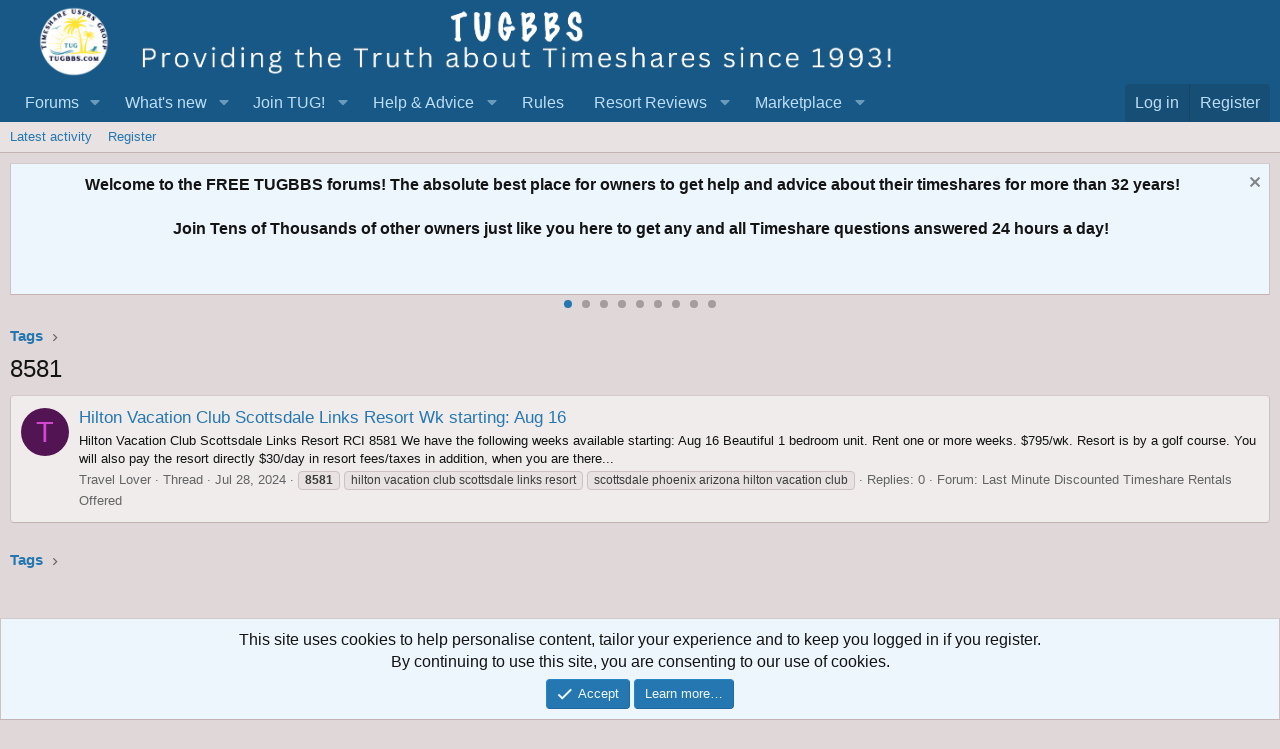

--- FILE ---
content_type: text/html; charset=utf-8
request_url: https://www.google.com/recaptcha/api2/aframe
body_size: 179
content:
<!DOCTYPE HTML><html><head><meta http-equiv="content-type" content="text/html; charset=UTF-8"></head><body><script nonce="sNo-LxL9enI5eIH-q5Ndow">/** Anti-fraud and anti-abuse applications only. See google.com/recaptcha */ try{var clients={'sodar':'https://pagead2.googlesyndication.com/pagead/sodar?'};window.addEventListener("message",function(a){try{if(a.source===window.parent){var b=JSON.parse(a.data);var c=clients[b['id']];if(c){var d=document.createElement('img');d.src=c+b['params']+'&rc='+(localStorage.getItem("rc::a")?sessionStorage.getItem("rc::b"):"");window.document.body.appendChild(d);sessionStorage.setItem("rc::e",parseInt(sessionStorage.getItem("rc::e")||0)+1);localStorage.setItem("rc::h",'1768521609529');}}}catch(b){}});window.parent.postMessage("_grecaptcha_ready", "*");}catch(b){}</script></body></html>